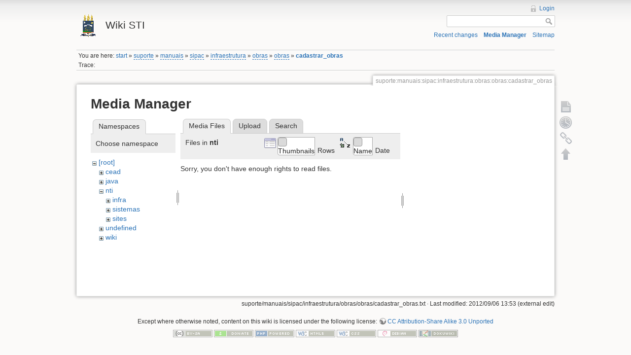

--- FILE ---
content_type: text/html; charset=utf-8
request_url: https://wikisti.ufpi.br/doku.php?id=suporte:manuais:sipac:infraestrutura:obras:obras:cadastrar_obras&ns=nti&tab_files=files&do=media
body_size: 3596
content:
<!DOCTYPE html>
<html lang="en" dir="ltr" class="no-js">
<head>
    <meta charset="utf-8" />
    <title>suporte:manuais:sipac:infraestrutura:obras:obras:cadastrar_obras [Wiki STI]</title>
    <script>(function(H){H.className=H.className.replace(/\bno-js\b/,'js')})(document.documentElement)</script>
    <meta name="generator" content="DokuWiki"/>
<meta name="robots" content="noindex,nofollow"/>
<link rel="search" type="application/opensearchdescription+xml" href="/lib/exe/opensearch.php" title="Wiki STI"/>
<link rel="start" href="/"/>
<link rel="contents" href="/doku.php?id=suporte:manuais:sipac:infraestrutura:obras:obras:cadastrar_obras&amp;do=index" title="Sitemap"/>
<link rel="alternate" type="application/rss+xml" title="Recent changes" href="/feed.php"/>
<link rel="alternate" type="application/rss+xml" title="Current namespace" href="/feed.php?mode=list&amp;ns=suporte:manuais:sipac:infraestrutura:obras:obras"/>
<link rel="alternate" type="text/html" title="Plain HTML" href="/doku.php?do=export_xhtml&amp;id=suporte:manuais:sipac:infraestrutura:obras:obras:cadastrar_obras"/>
<link rel="alternate" type="text/plain" title="Wiki Markup" href="/doku.php?do=export_raw&amp;id=suporte:manuais:sipac:infraestrutura:obras:obras:cadastrar_obras"/>
<link rel="stylesheet" type="text/css" href="/lib/exe/css.php?t=dokuwiki&amp;tseed=8ee3d1ac8b14895acb4a27f7997d2fd2"/>
<link type="text/css" rel="stylesheet" href="/lib/plugins/bpmnio/vendor/bpmn-js/dist/assets/diagram-js.css"/>
<link type="text/css" rel="stylesheet" href="/lib/plugins/bpmnio/vendor/bpmn-js/dist/assets/bpmn-font/css/bpmn.css"/>
<link type="text/css" rel="stylesheet" href="/lib/plugins/bpmnio/vendor/bpmn-js/dist/assets/bpmn-font/css/bpmn-codes.css"/>
<link type="text/css" rel="stylesheet" href="/lib/plugins/bpmnio/vendor/bpmn-js/dist/assets/bpmn-font/css/bpmn-embedded.css"/>
<script type="text/javascript">/*<![CDATA[*/var NS='suporte:manuais:sipac:infraestrutura:obras:obras';var JSINFO = {"id":"suporte:manuais:sipac:infraestrutura:obras:obras:cadastrar_obras","namespace":"suporte:manuais:sipac:infraestrutura:obras:obras"};
/*!]]>*/</script>
<script type="text/javascript" charset="utf-8" src="/lib/exe/js.php?tseed=8ee3d1ac8b14895acb4a27f7997d2fd2"></script>
<script type="text/javascript" charset="utf-8" src="/lib/plugins/bpmnio/vendor/bpmn-js/dist/bpmn-viewer.production.min.js"></script>
<script type="text/javascript" charset="utf-8" src="/lib/plugins/bpmnio/script.js"></script>
    <meta name="viewport" content="width=device-width,initial-scale=1" />
    <link rel="shortcut icon" href="/lib/tpl/dokuwiki/images/favicon.ico" />
<link rel="apple-touch-icon" href="/lib/tpl/dokuwiki/images/apple-touch-icon.png" />
    </head>

<body>
    <!--[if lte IE 7 ]><div id="IE7"><![endif]--><!--[if IE 8 ]><div id="IE8"><![endif]-->
    <div id="dokuwiki__site"><div id="dokuwiki__top" class="site dokuwiki mode_media tpl_dokuwiki     ">

        
<!-- ********** HEADER ********** -->
<div id="dokuwiki__header"><div class="pad group">

    
    <div class="headings group">
        <ul class="a11y skip">
            <li><a href="#dokuwiki__content">skip to content</a></li>
        </ul>

        <h1><a href="/doku.php?id=start"  accesskey="h" title="[H]"><img src="/lib/tpl/dokuwiki/images/logo.png" width="48" height="48" alt="" /> <span>Wiki STI</span></a></h1>
            </div>

    <div class="tools group">
        <!-- USER TOOLS -->
                    <div id="dokuwiki__usertools">
                <h3 class="a11y">User Tools</h3>
                <ul>
                    <li><a href="/doku.php?id=suporte:manuais:sipac:infraestrutura:obras:obras:cadastrar_obras&amp;do=login&amp;sectok=8a66e16b219e1592499bbcfd6b6908f6"  class="action login" rel="nofollow" title="Login">Login</a></li>                </ul>
            </div>
        
        <!-- SITE TOOLS -->
        <div id="dokuwiki__sitetools">
            <h3 class="a11y">Site Tools</h3>
            <form action="/doku.php?id=start" accept-charset="utf-8" class="search" id="dw__search" method="get" role="search"><div class="no"><input type="hidden" name="do" value="search" /><input type="text" id="qsearch__in" accesskey="f" name="id" class="edit" title="[F]" /><input type="submit" value="Search" class="button" title="Search" /><div id="qsearch__out" class="ajax_qsearch JSpopup"></div></div></form>            <div class="mobileTools">
                <form action="/doku.php" method="get" accept-charset="utf-8"><div class="no"><input type="hidden" name="id" value="suporte:manuais:sipac:infraestrutura:obras:obras:cadastrar_obras" /><select name="do" class="edit quickselect" title="Tools"><option value="">Tools</option><optgroup label="Page Tools"><option value="">Show page</option><option value="revisions">Old revisions</option><option value="backlink">Backlinks</option></optgroup><optgroup label="Site Tools"><option value="recent">Recent changes</option><option value="media">Media Manager</option><option value="index">Sitemap</option></optgroup><optgroup label="User Tools"><option value="login">Login</option></optgroup></select><input type="submit" value="&gt;" /></div></form>            </div>
            <ul>
                <li><a href="/doku.php?id=suporte:manuais:sipac:infraestrutura:obras:obras:cadastrar_obras&amp;do=recent"  class="action recent" accesskey="r" rel="nofollow" title="Recent changes [R]">Recent changes</a></li><li><a href="/doku.php?id=suporte:manuais:sipac:infraestrutura:obras:obras:cadastrar_obras&amp;do=media&amp;ns=suporte%3Amanuais%3Asipac%3Ainfraestrutura%3Aobras%3Aobras"  class="action media" rel="nofollow" title="Media Manager">Media Manager</a></li><li><a href="/doku.php?id=suporte:manuais:sipac:infraestrutura:obras:obras:cadastrar_obras&amp;do=index"  class="action index" accesskey="x" rel="nofollow" title="Sitemap [X]">Sitemap</a></li>            </ul>
        </div>

    </div>

    <!-- BREADCRUMBS -->
            <div class="breadcrumbs">
                            <div class="youarehere"><span class="bchead">You are here: </span><span class="home"><bdi><a href="/doku.php?id=start" class="wikilink1" title="start">start</a></bdi></span> » <bdi><a href="/doku.php?id=suporte:start" class="wikilink2" title="suporte:start" rel="nofollow">suporte</a></bdi> » <bdi><a href="/doku.php?id=suporte:manuais:start" class="wikilink2" title="suporte:manuais:start" rel="nofollow">manuais</a></bdi> » <bdi><a href="/doku.php?id=suporte:manuais:sipac:start" class="wikilink2" title="suporte:manuais:sipac:start" rel="nofollow">sipac</a></bdi> » <bdi><a href="/doku.php?id=suporte:manuais:sipac:infraestrutura:start" class="wikilink2" title="suporte:manuais:sipac:infraestrutura:start" rel="nofollow">infraestrutura</a></bdi> » <bdi><a href="/doku.php?id=suporte:manuais:sipac:infraestrutura:obras:start" class="wikilink2" title="suporte:manuais:sipac:infraestrutura:obras:start" rel="nofollow">obras</a></bdi> » <bdi><a href="/doku.php?id=suporte:manuais:sipac:infraestrutura:obras:obras:start" class="wikilink2" title="suporte:manuais:sipac:infraestrutura:obras:obras:start" rel="nofollow">obras</a></bdi> » <bdi><span class="curid"><a href="/doku.php?id=suporte:manuais:sipac:infraestrutura:obras:obras:cadastrar_obras" class="wikilink1" title="suporte:manuais:sipac:infraestrutura:obras:obras:cadastrar_obras">cadastrar_obras</a></span></bdi></div>
                                        <div class="trace"><span class="bchead">Trace:</span></div>
                    </div>
    
    
    <hr class="a11y" />
</div></div><!-- /header -->

        <div class="wrapper group">

            
            <!-- ********** CONTENT ********** -->
            <div id="dokuwiki__content"><div class="pad group">

                <div class="pageId"><span>suporte:manuais:sipac:infraestrutura:obras:obras:cadastrar_obras</span></div>

                <div class="page group">
                                                            <!-- wikipage start -->
                    <div id="mediamanager__page">
<h1>Media Manager</h1>
<div class="panel namespaces">
<h2>Namespaces</h2>
<div class="panelHeader">Choose namespace</div>
<div class="panelContent" id="media__tree">

<ul class="idx">
<li class="media level0 open"><img src="/lib/images/minus.gif" alt="−" /><div class="li"><a href="/doku.php?id=suporte:manuais:sipac:infraestrutura:obras:obras:cadastrar_obras&amp;ns=&amp;tab_files=files&amp;do=media" class="idx_dir">[root]</a></div>
<ul class="idx">
<li class="media level1 closed"><img src="/lib/images/plus.gif" alt="+" /><div class="li"><a href="/doku.php?id=suporte:manuais:sipac:infraestrutura:obras:obras:cadastrar_obras&amp;ns=cead&amp;tab_files=files&amp;do=media" class="idx_dir">cead</a></div></li>
<li class="media level1 closed"><img src="/lib/images/plus.gif" alt="+" /><div class="li"><a href="/doku.php?id=suporte:manuais:sipac:infraestrutura:obras:obras:cadastrar_obras&amp;ns=java&amp;tab_files=files&amp;do=media" class="idx_dir">java</a></div></li>
<li class="media level1 open"><img src="/lib/images/minus.gif" alt="−" /><div class="li"><a href="/doku.php?id=suporte:manuais:sipac:infraestrutura:obras:obras:cadastrar_obras&amp;ns=nti&amp;tab_files=files&amp;do=media" class="idx_dir">nti</a></div>
<ul class="idx">
<li class="media level2 closed"><img src="/lib/images/plus.gif" alt="+" /><div class="li"><a href="/doku.php?id=suporte:manuais:sipac:infraestrutura:obras:obras:cadastrar_obras&amp;ns=nti%3Ainfra&amp;tab_files=files&amp;do=media" class="idx_dir">infra</a></div></li>
<li class="media level2 closed"><img src="/lib/images/plus.gif" alt="+" /><div class="li"><a href="/doku.php?id=suporte:manuais:sipac:infraestrutura:obras:obras:cadastrar_obras&amp;ns=nti%3Asistemas&amp;tab_files=files&amp;do=media" class="idx_dir">sistemas</a></div></li>
<li class="media level2 closed"><img src="/lib/images/plus.gif" alt="+" /><div class="li"><a href="/doku.php?id=suporte:manuais:sipac:infraestrutura:obras:obras:cadastrar_obras&amp;ns=nti%3Asites&amp;tab_files=files&amp;do=media" class="idx_dir">sites</a></div></li>
</ul>
</li>
<li class="media level1 closed"><img src="/lib/images/plus.gif" alt="+" /><div class="li"><a href="/doku.php?id=suporte:manuais:sipac:infraestrutura:obras:obras:cadastrar_obras&amp;ns=undefined&amp;tab_files=files&amp;do=media" class="idx_dir">undefined</a></div></li>
<li class="media level1 closed"><img src="/lib/images/plus.gif" alt="+" /><div class="li"><a href="/doku.php?id=suporte:manuais:sipac:infraestrutura:obras:obras:cadastrar_obras&amp;ns=wiki&amp;tab_files=files&amp;do=media" class="idx_dir">wiki</a></div></li>
</ul></li>
</ul>
</div>
</div>
<div class="panel filelist">
<h2 class="a11y">Media Files</h2>
<ul class="tabs">
<li><strong>Media Files</strong></li>
<li><a href="/doku.php?id=suporte:manuais:sipac:infraestrutura:obras:obras:cadastrar_obras&amp;tab_files=upload&amp;do=media&amp;ns=nti">Upload</a></li>
<li><a href="/doku.php?id=suporte:manuais:sipac:infraestrutura:obras:obras:cadastrar_obras&amp;tab_files=search&amp;do=media&amp;ns=nti">Search</a></li>
</ul>
<div class="panelHeader">
<h3>Files in <strong>nti</strong></h3>
<form class="options" method="get" action="/doku.php?id=suporte:manuais:sipac:infraestrutura:obras:obras:cadastrar_obras" accept-charset="utf-8"><div class="no">
<input type="hidden" name="do" value="media" /><input type="hidden" name="tab_files" value="files" /><input type="hidden" name="ns" value="nti" /><ul>
<li class="listType"><label class="thumbs" for="listType__thumbs"><input type="radio" id="listType__thumbs" name="list_dwmedia" value="thumbs" checked="checked" /> <span>Thumbnails</span></label>
<label class="rows" for="listType__rows"><input type="radio" id="listType__rows" name="list_dwmedia" value="rows" /> <span>Rows</span></label>
</li>
<li class="sortBy"><label class="name" for="sortBy__name"><input type="radio" id="sortBy__name" name="sort_dwmedia" value="name" checked="checked" /> <span>Name</span></label>
<label class="date" for="sortBy__date"><input type="radio" id="sortBy__date" name="sort_dwmedia" value="date" /> <span>Date</span></label>
</li>
<li><input type="submit" value="Apply" class="button" />
</li>
</ul>
</div></form>
</div>
<div class="panelContent">
<div class="nothing">Sorry, you don't have enough rights to read files.</div>
</div>
</div>
<div class="panel file">
<h2 class="a11y">File</h2>
</div>
</div>

                    <!-- wikipage stop -->
                                    </div>

                <div class="docInfo"><bdi>suporte/manuais/sipac/infraestrutura/obras/obras/cadastrar_obras.txt</bdi> · Last modified: 2012/09/06 13:53 (external edit)</div>

                            </div></div><!-- /content -->

            <hr class="a11y" />

            <!-- PAGE ACTIONS -->
            <div id="dokuwiki__pagetools">
                <h3 class="a11y">Page Tools</h3>
                <div class="tools">
                    <ul>
                        <li><a href="/doku.php?id=suporte:manuais:sipac:infraestrutura:obras:obras:cadastrar_obras&amp;do="  class="action show" accesskey="v" rel="nofollow" title="Show page [V]"><span>Show page</span></a></li><li><a href="/doku.php?id=suporte:manuais:sipac:infraestrutura:obras:obras:cadastrar_obras&amp;do=revisions"  class="action revs" accesskey="o" rel="nofollow" title="Old revisions [O]"><span>Old revisions</span></a></li><li><a href="/doku.php?id=suporte:manuais:sipac:infraestrutura:obras:obras:cadastrar_obras&amp;do=backlink"  class="action backlink" rel="nofollow" title="Backlinks"><span>Backlinks</span></a></li><li><a href="#dokuwiki__top"  class="action top" accesskey="t" rel="nofollow" title="Back to top [T]"><span>Back to top</span></a></li>                    </ul>
                </div>
            </div>
        </div><!-- /wrapper -->

        
<!-- ********** FOOTER ********** -->
<div id="dokuwiki__footer"><div class="pad">
    <div class="license">Except where otherwise noted, content on this wiki is licensed under the following license: <bdi><a href="http://creativecommons.org/licenses/by-sa/3.0/" rel="license" class="urlextern">CC Attribution-Share Alike 3.0 Unported</a></bdi></div>
    <div class="buttons">
        <a href="http://creativecommons.org/licenses/by-sa/3.0/" rel="license"><img src="/lib/images/license/button/cc-by-sa.png" alt="CC Attribution-Share Alike 3.0 Unported" /></a>        <a href="http://www.dokuwiki.org/donate" title="Donate" ><img
            src="/lib/tpl/dokuwiki/images/button-donate.gif" width="80" height="15" alt="Donate" /></a>
        <a href="http://www.php.net" title="Powered by PHP" ><img
            src="/lib/tpl/dokuwiki/images/button-php.gif" width="80" height="15" alt="Powered by PHP" /></a>
        <a href="http://validator.w3.org/check/referer" title="Valid HTML5" ><img
            src="/lib/tpl/dokuwiki/images/button-html5.png" width="80" height="15" alt="Valid HTML5" /></a>
        <a href="http://jigsaw.w3.org/css-validator/check/referer?profile=css3" title="Valid CSS" ><img
            src="/lib/tpl/dokuwiki/images/button-css.png" width="80" height="15" alt="Valid CSS" /></a>
        <a href="http://www.debian.org" title="Run on Debian" ><img
            src="/lib/tpl/dokuwiki/images/button-debian.png" width="80" height="15" alt="Run on Debian" /></a>
        <a href="http://dokuwiki.org/" title="Driven by DokuWiki" ><img
            src="/lib/tpl/dokuwiki/images/button-dw.png" width="80" height="15" alt="Driven by DokuWiki" /></a>
    </div>
</div></div><!-- /footer -->

    </div></div><!-- /site -->

    <div class="no"><img src="/lib/exe/indexer.php?id=suporte%3Amanuais%3Asipac%3Ainfraestrutura%3Aobras%3Aobras%3Acadastrar_obras&amp;1768997161" width="2" height="1" alt="" /></div>
    <div id="screen__mode" class="no"></div>    <!--[if ( lte IE 7 | IE 8 ) ]></div><![endif]-->
</body>
</html>
